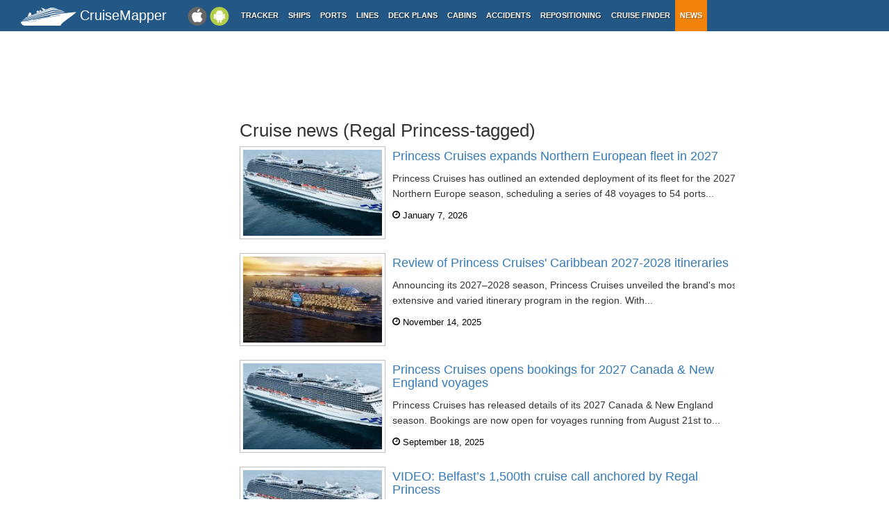

--- FILE ---
content_type: text/html; charset=UTF-8
request_url: https://www.cruisemapper.com/news/bytag/Regal-Princess
body_size: 4565
content:

<!doctype html><html lang="en-EN"><head><meta charset="UTF-8"/><title>Cruise news (Regal Princess-tagged) | CruiseMapper</title><meta name="viewport" content="width=device-width, initial-scale=1, user-scalable=no"><meta name="msapplication-config" content="none"/><meta name="mobile-web-app-capable" content="yes"><link rel="manifest" href="https://www.cruisemapper.com/manifest.json" /><meta name="apple-mobile-web-app-capable" content="yes"><meta name="apple-mobile-web-app-status-bar-style" content="black"><meta name="theme-color" content="#235786"><meta name="apple-mobile-web-app-title" content="CruiseMapper"><meta name="yandex-verification" content="9e687979323f6663" /><meta name="description" content="Cruise News (tagged with Regal Princess) for worldwide events related to cruise ships, latest cruise accidents and entire cruise industry."><meta name="robots" content="noindex,follow"><meta name="og:title" content="Cruise news (Regal Princess-tagged) | CruiseMapper"><meta property="fb:app_id" content="458883777602335"><meta name="og:site_name" content="CruiseMapper"><meta name="og:locale" content="en-EN"><meta name="og:url" content="https://www.cruisemapper.com/news/bytag/Regal-Princess"><meta name="og:description" content="Cruise News (tagged with Regal Princess) for worldwide events related to cruise ships, latest cruise accidents and entire cruise industry."><link href="https://www.cruisemapper.com/news/bytag/Regal-Princess?tag=Regal-Princess&amp;page=2" rel="next"><link type="font/woff2" href="/fonts/fontawesome.ttf?aryu8k" rel="stylesheet preload" media="print" onload="this.media=&#039;all&#039;" crossorigin="" as="font"><link href="/assets/98c0e277/css/app.css?v=1766409859" rel="stylesheet preload" as="style"><script src="//cdn.fuseplatform.net/publift/tags/2/3458/fuse.js" async></script><script>var options = { config: {"language":"en-EN_EN-EN"} , widgets: {"layoutFooterFix":{"status":true},"facebookInit":{"status":true,"api":"458883777602335"}}}</script><script async src="https://www.googletagmanager.com/gtag/js?id=G-S7E9PPFQCS"></script><script>
                window.dataLayer = window.dataLayer || [];
                function gtag(){dataLayer.push(arguments);}
                gtag('js', new Date());
                gtag('config', 'G-S7E9PPFQCS');
            </script></head><body><div id="fb-root"></div><script async defer crossorigin="anonymous" src="https://connect.facebook.net/en_US/sdk.js#xfbml=1&version=v13.0&appId=458883777602335&autoLogAppEvents=1" nonce="ynnsJZv2"></script><div class="site-overlay"></div><div id="container"><header><div class="menu-btn mobile"><i class="fa fa-bars"></i></div><div class="header-middle"><div itemscope itemtype="http://schema.org/Brand" class="mobile-logo-text"><a itemprop="url" rel="home" href="https://www.cruisemapper.com/"><img itemprop="logo" title="CruiseMapper" src="https://www.cruisemapper.com/images/logo.svg" alt="CruiseMapper logo" class="logo-mobile" width="80" height="26"/><span itemprop="name">CruiseMapper</span></a><meta itemprop="description" content="CruiseMapper provides free cruise tracking, current ship positions, itinerary schedules, deck plans, cabins, accidents and incidents ('cruise minus') reports, cruise news"></div><a class="mobileLink desktop gaEvent" data-eventCategory = 'mobileapps' data-eventAction = 'click' data-eventLabel = 'mobileapps' id="mobileapps" href="/mobileapps"><img src="https://www.cruisemapper.com/images/graphics/mobileapps.svg" alt="CruiseMapper Mobile apps" title="CruiseMapper Mobile apps" width="60" height="27"></a><nav itemscope itemtype="https://schema.org/SiteNavigationElement" class="desktop"><ul><li><a itemprop="url" href="/">Tracker</a></li><li><a itemprop="url" href="/ships">Ships</a></li><li><a itemprop="url" href="/ports">Ports</a></li><li><a itemprop="url" href="/cruise-lines">Lines</a></li><li><a itemprop="url" href="/deckplans">Deck plans</a></li><li><a itemprop="url" href="/cabins">Cabins</a></li><li><a itemprop="url" href="/accidents">Accidents</a></li><li><a itemprop="url" href="/repositioning">Repositioning</a></li><li><a itemprop="url" href="/cruise-search">Cruise Finder</a></li><li class="active"><a itemprop="url" href="/news">News</a></li></ul></nav></div><div class="action-mobile mobile"><!--                    <a href="--><!--" class="userMobileButton"></a>--></div></header><main class="container row"><section class="content col-lg-7 col-lg-offset-3"><div class="advertContent advertContentList"><!-- GAM 71161633/VESSELFINDER_cruisemapper/incontent_1 --><div data-fuse="23040038056"></div></div><h1 class="pageTitle">Cruise news (Regal Princess-tagged)</h1><ul class="row newsList"><li class="col-sm-4"><div class="newsListItem"><a href="https://www.cruisemapper.com/news/15711-princess-cruises-expands-northern-europe-deployment"><img loading="lazy"
                 src="/images/ships/thumb/798-large-5a8bdc2fb03ab505c49c4fa6cecd1f9a.jpg" alt="Princess Cruises expands Northern European fleet in 2027" title="Princess Cruises expands Northern European fleet in 2027"

                width="210"
                 height="134"
            /></a><div class="newsListItemContent"><h3><a rel="bookmark" href="https://www.cruisemapper.com/news/15711-princess-cruises-expands-northern-europe-deployment">Princess Cruises expands Northern European fleet in 2027</a></h3><p class="ipad-hide">Princess Cruises has outlined an extended deployment of its fleet for the 2027 Northern Europe season, scheduling a series of 48 voyages to 54 ports...</p><span class="labelTime"><i class="fa fa-clock-o"></i> January 7, 2026</span></div></div><a rel="tag" href="https://www.cruisemapper.com/news/cruise-industry" class="labelCategory mobile" >Cruise Industry</a></li><li class="col-sm-4"><div class="newsListItem"><a href="https://www.cruisemapper.com/news/15507-princess-cruises-reveals-new-itineraries-caribbean"><img loading="lazy"
                 src="/images/ships/thumb/2168-e75fd4dbef7.jpg" alt="Review of Princess Cruises' Caribbean 2027-2028 itineraries" title="Review of Princess Cruises' Caribbean 2027-2028 itineraries"

                width="210"
                 height="134"
            /></a><div class="newsListItemContent"><h3><a rel="bookmark" href="https://www.cruisemapper.com/news/15507-princess-cruises-reveals-new-itineraries-caribbean">Review of Princess Cruises' Caribbean 2027-2028 itineraries</a></h3><p class="ipad-hide">Announcing its 2027&ndash;2028 season, Princess Cruises unveiled the brand's most extensive and varied itinerary program in the region.
With...</p><span class="labelTime"><i class="fa fa-clock-o"></i> November 14, 2025</span></div></div><a rel="tag" href="https://www.cruisemapper.com/news/cruise-industry" class="labelCategory mobile" >Cruise Industry</a></li><li class="col-sm-4"><div class="newsListItem"><a href="https://www.cruisemapper.com/news/15281-princess-cruises-2027-canada-new-england-voyages"><img loading="lazy"
                 src="/images/ships/thumb/798-large-5a8bdc2fb03ab505c49c4fa6cecd1f9a.jpg" alt="Princess Cruises opens bookings for 2027 Canada & New England voyages" title="Princess Cruises opens bookings for 2027 Canada & New England voyages"

                width="210"
                 height="134"
            /></a><div class="newsListItemContent"><h3><a rel="bookmark" href="https://www.cruisemapper.com/news/15281-princess-cruises-2027-canada-new-england-voyages">Princess Cruises opens bookings for 2027 Canada & New England voyages</a></h3><p class="ipad-hide">Princess Cruises has released details of its 2027 Canada &amp; New England season. Bookings are now open for voyages running from August 21st to...</p><span class="labelTime"><i class="fa fa-clock-o"></i> September 18, 2025</span></div></div><a rel="tag" href="https://www.cruisemapper.com/news/cruise-industry" class="labelCategory mobile" >Cruise Industry</a></li><li class="col-sm-4"><div class="newsListItem"><a href="https://www.cruisemapper.com/news/14930-belfast-cruise-call-regal-princess"><img loading="lazy"
                 src="/images/ships/thumb/798-large-5a8bdc2fb03ab505c49c4fa6cecd1f9a.jpg" alt="VIDEO: Belfast’s 1,500th cruise call anchored by Regal Princess" title="VIDEO: Belfast’s 1,500th cruise call anchored by Regal Princess"

                width="210"
                 height="134"
            /></a><div class="newsListItemContent"><h3><a rel="bookmark" href="https://www.cruisemapper.com/news/14930-belfast-cruise-call-regal-princess">VIDEO: Belfast’s 1,500th cruise call anchored by Regal Princess</a></h3><p class="ipad-hide">Belfast Harbour has quietly achieved a noteworthy milestone, welcoming its 1,500th cruise ship arrival this week as the Regal Princess ship glided...</p><span class="labelTime"><i class="fa fa-clock-o"></i> June 19, 2025</span></div></div><a rel="tag" href="https://www.cruisemapper.com/news/cruise-industry" class="labelCategory mobile" >Cruise Industry</a></li><li class="col-sm-4"><div class="newsListItem"><a href="https://www.cruisemapper.com/news/14617-princess-cruises-adjusts-galveston-operations"><img loading="lazy"
                 src="/images/ports/thumb/88-large-4bfd95afa78e0a1b54c0cae6b2daa5ee.jpg" alt="Princess Cruises adjusts Galveston operations, cancels 2026-2027 sailings" title="Princess Cruises adjusts Galveston operations, cancels 2026-2027 sailings"

                width="210"
                 height="134"
            /></a><div class="newsListItemContent"><h3><a rel="bookmark" href="https://www.cruisemapper.com/news/14617-princess-cruises-adjusts-galveston-operations">Princess Cruises adjusts Galveston operations, cancels 2026-2027 sailings</a></h3><p class="ipad-hide">Galveston (Texas USA) has long served as an embarkation point/homeport for Caribbean cruise itineraries.
For the past five decades, the port has...</p><span class="labelTime"><i class="fa fa-clock-o"></i> March 30, 2025</span></div></div><a rel="tag" href="https://www.cruisemapper.com/news/cruise-industry" class="labelCategory mobile" >Cruise Industry</a></li><li class="col-sm-4"><div class="newsListItem"><a href="https://www.cruisemapper.com/news/14321-regal-princess-dry-dock-maintenance"><img loading="lazy"
                 src="/images/ships/thumb/798-large-5a8bdc2fb03ab505c49c4fa6cecd1f9a.jpg" alt="Regal Princess to undergo drydock maintenance, affecting April 2025 itineraries" title="Regal Princess to undergo drydock maintenance, affecting April 2025 itineraries"

                width="210"
                 height="134"
            /></a><div class="newsListItemContent"><h3><a rel="bookmark" href="https://www.cruisemapper.com/news/14321-regal-princess-dry-dock-maintenance">Regal Princess to undergo drydock maintenance, affecting April 2025 itineraries</a></h3><p class="ipad-hide">The Carnival Corporation-owned Princess Cruises announced that its vessel Regal Princess will enter drydock in Rotterdam (Holland) for regular...</p><span class="labelTime"><i class="fa fa-clock-o"></i> January 17, 2025</span></div></div><a rel="tag" href="https://www.cruisemapper.com/news/accidents" class="labelCategory mobile" >Accidents</a></li><li class="col-sm-4"><div class="newsListItem"><a href="https://www.cruisemapper.com/news/14309-princess-cruises-partners-academy-country-music"><img loading="lazy"
                 src="/images/ships/thumb/798-large-5a8bdc2fb03ab505c49c4fa6cecd1f9a.jpg" alt="Princess Cruises partners with Academy of Country Music for onboard concert series" title="Princess Cruises partners with Academy of Country Music for onboard concert series"

                width="210"
                 height="134"
            /></a><div class="newsListItemContent"><h3><a rel="bookmark" href="https://www.cruisemapper.com/news/14309-princess-cruises-partners-academy-country-music">Princess Cruises partners with Academy of Country Music for onboard concert series</a></h3><p class="ipad-hide">Princess Cruises has announced a partnership with the Academy of Country Music (ACM) to launch the ACM Live from the Red Barrel Lounge concert series...</p><span class="labelTime"><i class="fa fa-clock-o"></i> January 14, 2025</span></div></div><a rel="tag" href="https://www.cruisemapper.com/news/cruise-industry" class="labelCategory mobile" >Cruise Industry</a></li><li class="col-sm-4"><div class="newsListItem"><a href="https://www.cruisemapper.com/news/14146-princess-cruises-adjusts-regal-princess-itineraries"><img loading="lazy"
                 src="/images/ships/thumb/798-large-5a8bdc2fb03ab505c49c4fa6cecd1f9a.jpg" alt="Regal Princess cruise ship itineraries changed for engine maintenance" title="Regal Princess cruise ship itineraries changed for engine maintenance"

                width="210"
                 height="134"
            /></a><div class="newsListItemContent"><h3><a rel="bookmark" href="https://www.cruisemapper.com/news/14146-princess-cruises-adjusts-regal-princess-itineraries">Regal Princess cruise ship itineraries changed for engine maintenance</a></h3><p class="ipad-hide">Princess Cruises announced itinerary changes for 4 upcoming sailings of the Regal Princess ship, citing necessary engine repairs and preventative...</p><span class="labelTime"><i class="fa fa-clock-o"></i> December 5, 2024</span></div></div><a rel="tag" href="https://www.cruisemapper.com/news/accidents" class="labelCategory mobile" >Accidents</a></li><li class="col-sm-4"><div class="newsListItem"><a href="https://www.cruisemapper.com/news/14070-regal-princess-resume-operations-following-technical-issues"><img loading="lazy"
                 src="/images/ships/thumb/798-large-5a8bdc2fb03ab505c49c4fa6cecd1f9a.jpg" alt="Regal Princess set to resume operations following technical issues" title="Regal Princess set to resume operations following technical issues"

                width="210"
                 height="134"
            /></a><div class="newsListItemContent"><h3><a rel="bookmark" href="https://www.cruisemapper.com/news/14070-regal-princess-resume-operations-following-technical-issues">Regal Princess set to resume operations following technical issues</a></h3><p class="ipad-hide">After a series of setbacks, including 3 canceled sailings, Princess Cruises has announced that the 2014-built, 4300-passenger Regal Princess ship is...</p><span class="labelTime"><i class="fa fa-clock-o"></i> November 16, 2024</span></div></div><a rel="tag" href="https://www.cruisemapper.com/news/accidents" class="labelCategory mobile" >Accidents</a></li><li class="col-sm-4"><div class="newsListItem"><a href="https://www.cruisemapper.com/news/14044-regal-princess-cancels-third-consecutive-sailing"><img loading="lazy"
                 src="/images/ships/thumb/798-large-5a8bdc2fb03ab505c49c4fa6cecd1f9a.jpg" alt="Regal Princess cancels 3rd consecutive sailing amidst generator issues" title="Regal Princess cancels 3rd consecutive sailing amidst generator issues"

                width="210"
                 height="134"
            /></a><div class="newsListItemContent"><h3><a rel="bookmark" href="https://www.cruisemapper.com/news/14044-regal-princess-cancels-third-consecutive-sailing">Regal Princess cancels 3rd consecutive sailing amidst generator issues</a></h3><p class="ipad-hide">Princess Cruises has announced the cancellation of the Regal Princess sailing scheduled for November 10th, 2024, despite earlier assurances that...</p><span class="labelTime"><i class="fa fa-clock-o"></i> November 10, 2024</span></div></div><a rel="tag" href="https://www.cruisemapper.com/news/accidents" class="labelCategory mobile" >Accidents</a></li><li class="col-sm-4"><div class="newsListItem"><a href="https://www.cruisemapper.com/news/14020-princess-cruises-cancels-second-regal-princess-sailing"><img loading="lazy"
                 src="/images/ships/thumb/798-large-5a8bdc2fb03ab505c49c4fa6cecd1f9a.jpg" alt="Second Regal Princess ship cruise canceled due to technical issues" title="Second Regal Princess ship cruise canceled due to technical issues"

                width="210"
                 height="134"
            /></a><div class="newsListItemContent"><h3><a rel="bookmark" href="https://www.cruisemapper.com/news/14020-princess-cruises-cancels-second-regal-princess-sailing">Second Regal Princess ship cruise canceled due to technical issues</a></h3><p class="ipad-hide">Princess Cruises announced the cancellation of a second departure scheduled for Regal Princess ship due to technical issues,&nbsp;although repairs...</p><span class="labelTime"><i class="fa fa-clock-o"></i> November 3, 2024</span></div></div><a rel="tag" href="https://www.cruisemapper.com/news/accidents" class="labelCategory mobile" >Accidents</a></li><li class="col-sm-4"><div class="newsListItem"><a href="https://www.cruisemapper.com/news/13991-princess-cruises-cancels-regal-princess-sailing"><img loading="lazy"
                 src="/images/ships/thumb/798-large-5a8bdc2fb03ab505c49c4fa6cecd1f9a.jpg" alt="Princess Cruises cancels Regal Princess sailing from Galveston for technical maintenance" title="Princess Cruises cancels Regal Princess sailing from Galveston for technical maintenance"

                width="210"
                 height="134"
            /></a><div class="newsListItemContent"><h3><a rel="bookmark" href="https://www.cruisemapper.com/news/13991-princess-cruises-cancels-regal-princess-sailing">Princess Cruises cancels Regal Princess sailing from Galveston for technical maintenance</a></h3><p class="ipad-hide">Princess Cruises has announced the cancellation of the Regal Princess ship&rsquo;s scheduled departure from Galveston TX USA on October 27th.
This...</p><span class="labelTime"><i class="fa fa-clock-o"></i> October 27, 2024</span></div></div><a rel="tag" href="https://www.cruisemapper.com/news/accidents" class="labelCategory mobile" >Accidents</a></li><li class="col-sm-4"><div class="newsListItem"><a href="https://www.cruisemapper.com/news/13922-antigua-cruise-port-gears-up-record-season"><img loading="lazy"
                 src="/images/ships/thumb/713-large-07c5807d0d927dcd0980f86024e5208b.jpg" alt="Antigua Cruise Port gears up for record season with multiple ship visits" title="Antigua Cruise Port gears up for record season with multiple ship visits"

                width="210"
                 height="134"
            /></a><div class="newsListItemContent"><h3><a rel="bookmark" href="https://www.cruisemapper.com/news/13922-antigua-cruise-port-gears-up-record-season">Antigua Cruise Port gears up for record season with multiple ship visits</a></h3><p class="ipad-hide">The 2024-2025 cruise season officially commenced at Antigua Cruise Port with the arrival of its first ship, Celebrity Summit, on Tuesday morning...</p><span class="labelTime"><i class="fa fa-clock-o"></i> October 10, 2024</span></div></div><a rel="tag" href="https://www.cruisemapper.com/news/cruise-industry" class="labelCategory mobile" >Cruise Industry</a></li><li class="col-sm-4"><div class="newsListItem"><a href="https://www.cruisemapper.com/news/13727-princess-cruises-caribbean-voyages"><img loading="lazy"
                 src="/images/ships/thumb/798-large-5a8bdc2fb03ab505c49c4fa6cecd1f9a.jpg" alt="2 Princess Cruises' ships to sail 90+ Caribbean voyages in Summer 2026" title="2 Princess Cruises' ships to sail 90+ Caribbean voyages in Summer 2026"

                width="210"
                 height="134"
            /></a><div class="newsListItemContent"><h3><a rel="bookmark" href="https://www.cruisemapper.com/news/13727-princess-cruises-caribbean-voyages">2 Princess Cruises' ships to sail 90+ Caribbean voyages in Summer 2026</a></h3><p class="ipad-hide">Princess Cruises has announced its largest summer Caribbean season to date for 2026, featuring two ships - Regal Princess and Caribbean Princess...</p><span class="labelTime"><i class="fa fa-clock-o"></i> August 23, 2024</span></div></div><a rel="tag" href="https://www.cruisemapper.com/news/cruise-industry" class="labelCategory mobile" >Cruise Industry</a></li><li class="col-sm-4"><div class="newsListItem"><a href="https://www.cruisemapper.com/news/13687-caribbean-princess-diverts-off-isle-of-wight"><img loading="lazy"
                 src="/images/ships/thumb/558-large-1bb91f73e9d31ea2830a5e73ce3ed328.jpg" alt="Caribbean Princess diverts off Isle of Wight due to onboard medical emergency" title="Caribbean Princess diverts off Isle of Wight due to onboard medical emergency"

                width="210"
                 height="134"
            /></a><div class="newsListItemContent"><h3><a rel="bookmark" href="https://www.cruisemapper.com/news/13687-caribbean-princess-diverts-off-isle-of-wight">Caribbean Princess diverts off Isle of Wight due to onboard medical emergency</a></h3><p class="ipad-hide">On Tuesday evening, August 13th, the Caribbean Princess ship, operated by Princess Cruises, stopped off the coast of the Isle of Wight (Cowes...</p><span class="labelTime"><i class="fa fa-clock-o"></i> August 14, 2024</span></div></div><a rel="tag" href="https://www.cruisemapper.com/news/accidents" class="labelCategory mobile" >Accidents</a></li></ul><nav><ul class="pager"><li class="desktop active"><a href="https://www.cruisemapper.com/news/bytag/Regal-Princess?tag=Regal-Princess&page=1">1</a></li><li class="desktop"><a href="https://www.cruisemapper.com/news/bytag/Regal-Princess?tag=Regal-Princess&page=2">2</a></li><li class="desktop"><a href="https://www.cruisemapper.com/news/bytag/Regal-Princess?tag=Regal-Princess&page=3">3</a></li><li><a href="https://www.cruisemapper.com/news/bytag/Regal-Princess?tag=Regal-Princess&page=2"><i class="fa fa-chevron-right" aria-hidden="true"></i></a></li></ul></nav><div class="text-center pager-text">Displaying 1-15 of 62 result(s)</div></section><aside class="advLeft col-md-3"><div class="mobile"><!-- GAM 71161633/VESSELFINDER_cruisemapper/sidebar_lhs --><div data-fuse="23040038050"></div></div><div class="desktop"><div data-spy="affix" data-offset-top="0" data-offset-bottom="340"><!-- GAM 71161633/VESSELFINDER_cruisemapper/sidebar_lhs --><div data-fuse="23040038050"></div></div></div></aside><aside class="advRight col-md-offset-10"><div data-spy="affix" data-offset-top="0" data-offset-bottom="340"><div class="mobile"><!-- GAM 71161633/VESSELFINDER_cruisemapper/sidebar_small_vrec --><div data-fuse="23041644308"></div></div><div class="desktop"><!-- GAM 71161633/VESSELFINDER_cruisemapper/sidebar_rhs --><div data-fuse="23040038053"></div></div></div></aside></main><footer class="row"><ul><li><a href="/contact">Contact us</a></li><li><a href="/privacy-policy">Privacy policy</a></li><li><a href="/terms-of-use">Terms of use</a></li></ul></footer></div><aside class="pushy pushy-left"><nav><ul><li><label>Menu</label></li><li><a href="/">Tracker</a></li><li><a href="/ships">Ships</a></li><li><a href="/ports">Ports</a></li><li><a href="/cruise-lines">Lines</a></li><li><a href="/deckplans">Deck plans</a></li><li><a href="/cabins">Cabins</a></li><li><a href="/accidents">Accidents</a></li><li><a href="/repositioning">Repositioning</a></li><li><a href="/cruise-search">Cruise Finder</a></li><li class="active"><a href="/news">News</a></li><li><a href="/contact">Contact us</a></li><li><a href="/privacy-policy">Privacy policy</a></li><li><a href="/terms-of-use">Terms of use</a></li></ul></nav></aside><script src="/assets/893f65f4/jquery.js?v=1766409859"></script><script src="/assets/98c0e277/js/app.js?v=1766409859"></script></body></html>

--- FILE ---
content_type: text/html; charset=utf-8
request_url: https://www.google.com/recaptcha/api2/aframe
body_size: 249
content:
<!DOCTYPE HTML><html><head><meta http-equiv="content-type" content="text/html; charset=UTF-8"></head><body><script nonce="OjEoFBMqQRVpVrt54oHaiA">/** Anti-fraud and anti-abuse applications only. See google.com/recaptcha */ try{var clients={'sodar':'https://pagead2.googlesyndication.com/pagead/sodar?'};window.addEventListener("message",function(a){try{if(a.source===window.parent){var b=JSON.parse(a.data);var c=clients[b['id']];if(c){var d=document.createElement('img');d.src=c+b['params']+'&rc='+(localStorage.getItem("rc::a")?sessionStorage.getItem("rc::b"):"");window.document.body.appendChild(d);sessionStorage.setItem("rc::e",parseInt(sessionStorage.getItem("rc::e")||0)+1);localStorage.setItem("rc::h",'1769014514075');}}}catch(b){}});window.parent.postMessage("_grecaptcha_ready", "*");}catch(b){}</script></body></html>

--- FILE ---
content_type: application/javascript; charset=utf-8
request_url: https://fundingchoicesmessages.google.com/f/AGSKWxVnWFaxxXNpJA5d_je2eFJqvciL9pZJ5mouFl__xmzGt0_oQ1DfAP0X3AAztTJkPBC6zVLjUahs6JYriNdGoJ43GP5UvIy6mg843WYiJPMKMsPSNFe1xstRJkoaO8evAfUyv0VQJcxI4csgQj-8vPl149ZTukFCw2-nqHt60JcgRSAss8HRUT6_GmUv/_/ads/head./msnpopup._search/ads.js/common/ad./Ads/Biz_
body_size: -1292
content:
window['494b6336-24c8-4d4f-99b7-db145c8159e9'] = true;